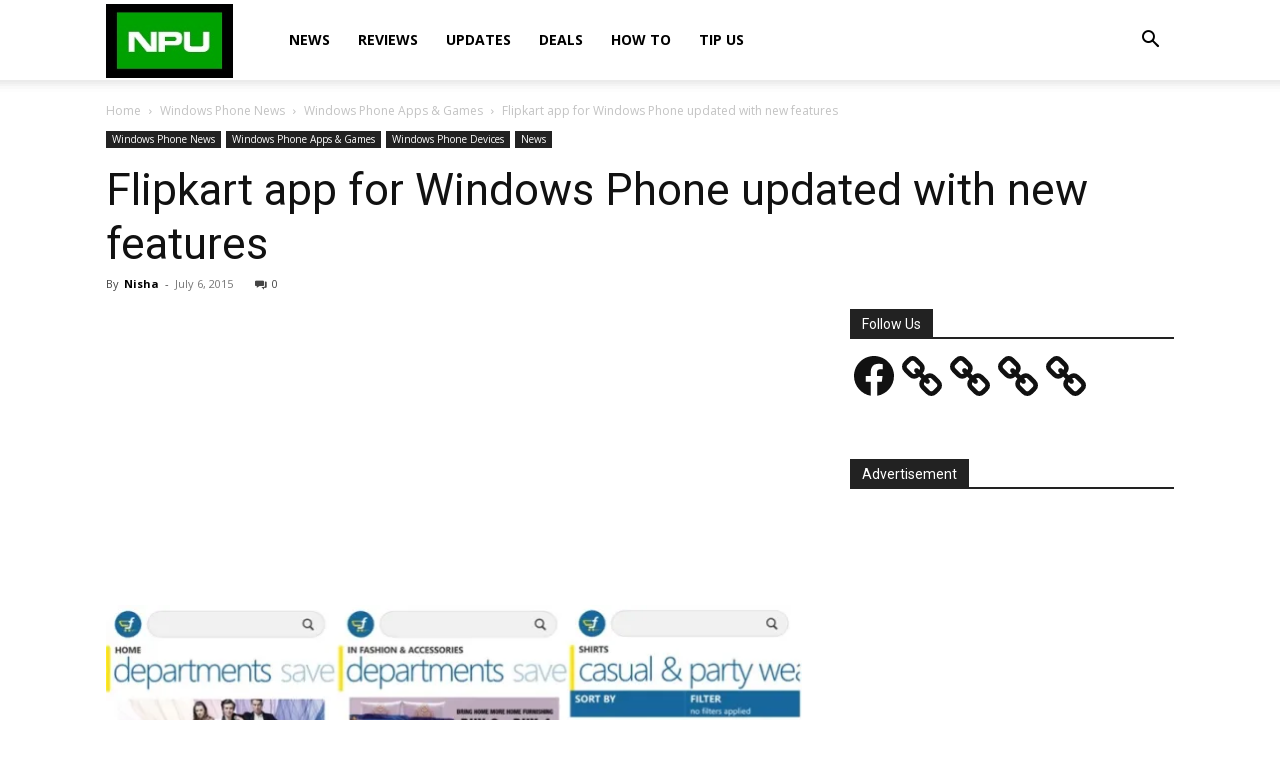

--- FILE ---
content_type: text/html; charset=utf-8
request_url: https://www.google.com/recaptcha/api2/aframe
body_size: 269
content:
<!DOCTYPE HTML><html><head><meta http-equiv="content-type" content="text/html; charset=UTF-8"></head><body><script nonce="HjRN0A_63pNzKsO-Js3CzQ">/** Anti-fraud and anti-abuse applications only. See google.com/recaptcha */ try{var clients={'sodar':'https://pagead2.googlesyndication.com/pagead/sodar?'};window.addEventListener("message",function(a){try{if(a.source===window.parent){var b=JSON.parse(a.data);var c=clients[b['id']];if(c){var d=document.createElement('img');d.src=c+b['params']+'&rc='+(localStorage.getItem("rc::a")?sessionStorage.getItem("rc::b"):"");window.document.body.appendChild(d);sessionStorage.setItem("rc::e",parseInt(sessionStorage.getItem("rc::e")||0)+1);localStorage.setItem("rc::h",'1768586894676');}}}catch(b){}});window.parent.postMessage("_grecaptcha_ready", "*");}catch(b){}</script></body></html>

--- FILE ---
content_type: application/javascript; charset=utf-8
request_url: https://fundingchoicesmessages.google.com/f/AGSKWxXyTn_tFfpxcYX3lid0oUnPRYiLPrU53nFfQb4VY9gnHW_LTubMtakqYd6Bsp6v6LL2bORSJOac7ynAlr6NaOSJ82CvKPc8-Uda6R2SS9ZoBdl5-4FsRpphs26spTaA83K8ucy3poc3WEQKxTEndcsm7hprb-UQUr_FxVC3zZ5ajUkf0LbsA5amxlW8/_/adoverlay./ads/468a./iframe_ad./game-ads./cpmrect.
body_size: -1290
content:
window['b2c431a9-afb3-4300-902b-a25a131a060d'] = true;